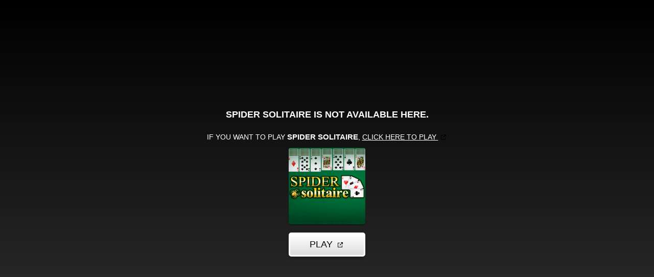

--- FILE ---
content_type: text/html; charset=utf-8
request_url: https://html5.gamedistribution.com/c8b17ffb452442e9be0dca0e8c6f042b/?gd_sdk_referrer_url=https://pasjans.io/gra/pasjans-pajak
body_size: 2012
content:
<!DOCTYPE html><html lang=en><head><title>Spider Solitaire</title><meta name=viewport content="width=device-width,initial-scale=1,maximum-scale=1,user-scalable=no"><meta name=description content="Play one of the most popular classic card games ever! Objective in Spider Solitaire is to stack all cards of each suit in descending order and clear the field. Only card sequences of the same suit can be moved between columns. Choose among three difficulties and rack your brain to solve the puzzle!"><meta name=keywords content=board,classic,solitaire><meta property=og:type content=website><meta property=og:title content="Spider Solitaire"><meta property=og:description content="Play one of the most popular classic card games ever! Objective in Spider Solitaire is to stack all cards of each suit in descending order and clear the field. Only card sequences of the same suit can be moved between columns. Choose among three difficulties and rack your brain to solve the puzzle!"><meta property=og:image content=https://img.gamedistribution.com/c8b17ffb452442e9be0dca0e8c6f042b-512x512.jpeg><meta property=og:url content=https://html5.gamedistribution.com/c8b17ffb452442e9be0dca0e8c6f042b/ ><link rel=canonical href=https://html5.gamedistribution.com/c8b17ffb452442e9be0dca0e8c6f042b/ ><link rel=manifest href=manifest_1.5.18.json><link rel=preconnect href=https://html5.api.gamedistribution.com><link rel=preconnect href=https://game.api.gamedistribution.com><link rel=preconnect href=https://pm.gamedistribution.com><script type=text/javascript>if ('serviceWorker' in navigator) {
    navigator
      .serviceWorker
      .register(`/sw_1.5.18.js`)
      .then(function () {
        console.log('SW registered...');
      })
      .catch(err => {
        console.log('SW not registered...', err.message);
      });
  }</script><script type=application/ld+json>{
  "@context": "http://schema.org",
  "@type": "Game",
  "name": "Spider Solitaire",
  "url": "https://html5.gamedistribution.com/c8b17ffb452442e9be0dca0e8c6f042b/",
  "image": "https://img.gamedistribution.com/c8b17ffb452442e9be0dca0e8c6f042b-512x512.jpeg",    
  "description": "Play one of the most popular classic card games ever! Objective in Spider Solitaire is to stack all cards of each suit in descending order and clear the field. Only card sequences of the same suit can be moved between columns. Choose among three difficulties and rack your brain to solve the puzzle!",
  "creator":{
    "name":"Famobi GmbH"
    
    },
  "publisher":{
    "name":"GameDistribution",
    "url":"https://gamedistribution.com/games/spider-solitaire-4"
    },
  "genre":[
      "board",
      "classic",
      "solitaire"
  ]
}</script><style>html{height:100%}body{margin:0;padding:0;background-color:#000;overflow:hidden;height:100%}#game{position:absolute;top:0;left:0;width:0;height:0;overflow:hidden;max-width:100%;max-height:100%;min-width:100%;min-height:100%;box-sizing:border-box}</style></head><body><iframe id=game frameborder=0 allow=autoplay allowfullscreen seamless scrolling=no></iframe><script type=text/javascript>(function () {
    function GameLoader() {
      this.init = function () {
        this._gameId = "c8b17ffb452442e9be0dca0e8c6f042b";
        this._container = document.getElementById("game");
        this._loader = this._getLoaderData();
        this._hasImpression = false;
        this._hasSuccess = false;
        this._insertGameSDK();
        this._softgamesDomains = this._getDomainData();
      };

      this._getLoaderData = function () {
        return {"enabled":true,"splash":{"skip":true},"use_external_url":true,"_":808};
      }

      this._getDomainData = function(){
        return [{"name":"minigame.aeriagames.jp","id":4217},{"name":"localhost:8080","id":4217},{"name":"minigame-stg.aeriagames.jp","id":4217}];
      }

      this._insertGameSDK = function () {
        if (!this._gameId) return;

        window["GD_OPTIONS"] = {
          gameId: this._gameId,
          loader: this._loader,
          onLoaderEvent: this._onLoaderEvent.bind(this),
          onEvent: this._onEvent.bind(this)
        };

        (function (d, s, id) {
          var js,fjs = d.getElementsByTagName(s)[0];
          if (d.getElementById(id)) return;
          js = d.createElement(s);
          js.id = id;
          js.src = "https://html5.api.gamedistribution.com/main.min.js";
          fjs.parentNode.insertBefore(js, fjs);
        })(document, "script", "gamedistribution-jssdk");
      };

      this._loadGame = function (options) {

        if (this._container_initialized) {
          return;
        }

        var formatTokenURLSearch = this._bridge.exports.formatTokenURLSearch;
        var extendUrlQuery = this._bridge.exports.extendUrlQuery;
        var base64Encode = this._bridge.exports.base64Encode;
        const ln_param = new URLSearchParams(window.location.search).get('lang');

        var data = {
          parentURL: this._bridge.parentURL,
          parentDomain: this._bridge.parentDomain,
          topDomain: this._bridge.topDomain,
          hasImpression: options.hasImpression,
          loaderEnabled: true,
          host: window.location.hostname,
          version: "1.5.18"
        };

        var searchPart = formatTokenURLSearch(data);
        var gameSrc = "//html5.gamedistribution.com/rvvASMiM/c8b17ffb452442e9be0dca0e8c6f042b/index.html" + searchPart;
        this._container.src = gameSrc;

        this._container.onload = this._onFrameLoaded.bind(this);

        this._container_initialized = true;
      };

      this._onLoaderEvent = function (event) {
        switch (event.name) {
          case "LOADER_DATA":
            this._bridge = event.message.bridge;
            this._game = event.message.game;
            break;
        }
      };

      this._onEvent = function (event) {
        switch (event.name) {
          case "SDK_GAME_START":
            this._bridge && this._loadGame({hasImpression: this._hasImpression});
            break;
          case "AD_ERROR":
          case "AD_SDK_CANCELED":
            this._hasImpression = false || this._hasSuccess;
            break;
          case "ALL_ADS_COMPLETED":
          case "COMPLETE":
          case "USER_CLOSE":
          case "SKIPPED":
            this._hasImpression = true;
            this._hasSuccess = true;
            break;
        }
      };

      this._onFrameLoaded=function(event){
        var container=this._container;
        setTimeout(function(){
          try{
            container.contentWindow.focus();
          }catch(err){
          }
        },100);
      }
    }
    new GameLoader().init();
  })();</script></body></html>